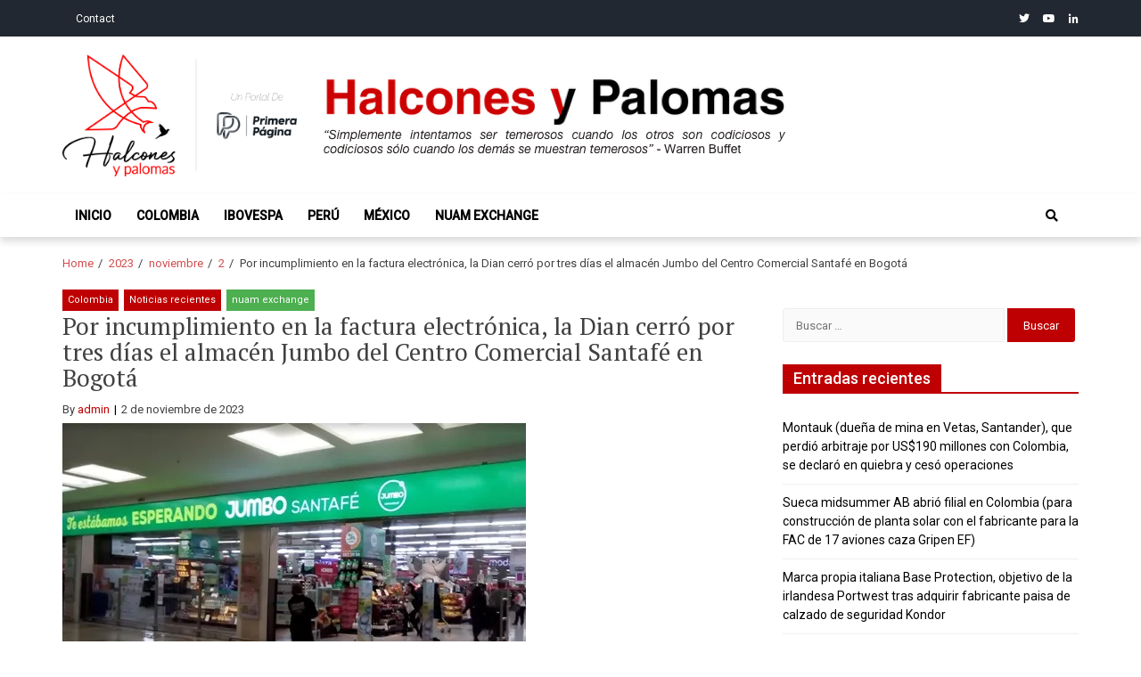

--- FILE ---
content_type: text/html; charset=UTF-8
request_url: https://www.halconesypalomas.com/2023/11/02/por-incumplimiento-en-la-factura-electronica-la-dian-cerro-por-tres-dias-el-almacen-jumbo-del-centro-comercial-santafe-en-bogota/
body_size: 12116
content:
<!doctype html>
<html lang="es">
<head>
<meta charset="UTF-8">
<meta name="viewport" content="width=device-width, initial-scale=1">
<link rel="profile" href="https://gmpg.org/xfn/11">
<meta name='robots' content='index, follow, max-image-preview:large, max-snippet:-1, max-video-preview:-1' />
<style>img:is([sizes="auto" i], [sizes^="auto," i]) { contain-intrinsic-size: 3000px 1500px }</style>
<!-- This site is optimized with the Yoast SEO plugin v24.9 - https://yoast.com/wordpress/plugins/seo/ -->
<title>Por incumplimiento en la factura electrónica, la Dian cerró por tres días el almacén Jumbo del Centro Comercial Santafé en Bogotá - Halcones y Palomas</title>
<meta name="description" content="Por incumplimiento en la factura electrónica, la Dian cerró por tres días el almacén Jumbo del Centro Comercial Santafé en Bogotá" />
<link rel="canonical" href="https://www.halconesypalomas.com/2023/11/02/por-incumplimiento-en-la-factura-electronica-la-dian-cerro-por-tres-dias-el-almacen-jumbo-del-centro-comercial-santafe-en-bogota/" />
<meta property="og:locale" content="es_ES" />
<meta property="og:type" content="article" />
<meta property="og:title" content="Por incumplimiento en la factura electrónica, la Dian cerró por tres días el almacén Jumbo del Centro Comercial Santafé en Bogotá - Halcones y Palomas" />
<meta property="og:description" content="Por incumplimiento en la factura electrónica, la Dian cerró por tres días el almacén Jumbo del Centro Comercial Santafé en Bogotá" />
<meta property="og:url" content="https://www.halconesypalomas.com/2023/11/02/por-incumplimiento-en-la-factura-electronica-la-dian-cerro-por-tres-dias-el-almacen-jumbo-del-centro-comercial-santafe-en-bogota/" />
<meta property="og:site_name" content="Halcones y Palomas" />
<meta property="article:published_time" content="2023-11-02T19:22:00+00:00" />
<meta property="article:modified_time" content="2023-11-06T15:46:47+00:00" />
<meta property="og:image" content="https://www.halconesypalomas.com/wp-content/uploads/2023/11/JumboSantaFe.jpg" />
<meta property="og:image:width" content="520" />
<meta property="og:image:height" content="330" />
<meta property="og:image:type" content="image/jpeg" />
<meta name="author" content="admin" />
<meta name="twitter:card" content="summary_large_image" />
<meta name="twitter:label1" content="Escrito por" />
<meta name="twitter:data1" content="admin" />
<meta name="twitter:label2" content="Tiempo de lectura" />
<meta name="twitter:data2" content="2 minutos" />
<script type="application/ld+json" class="yoast-schema-graph">{"@context":"https://schema.org","@graph":[{"@type":"Article","@id":"https://www.halconesypalomas.com/2023/11/02/por-incumplimiento-en-la-factura-electronica-la-dian-cerro-por-tres-dias-el-almacen-jumbo-del-centro-comercial-santafe-en-bogota/#article","isPartOf":{"@id":"https://www.halconesypalomas.com/2023/11/02/por-incumplimiento-en-la-factura-electronica-la-dian-cerro-por-tres-dias-el-almacen-jumbo-del-centro-comercial-santafe-en-bogota/"},"author":{"name":"admin","@id":"https://www.halconesypalomas.com/#/schema/person/f7dbfc894845f91685ec86cadcd1c6eb"},"headline":"Por incumplimiento en la factura electrónica, la Dian cerró por tres días el almacén Jumbo del Centro Comercial Santafé en Bogotá","datePublished":"2023-11-02T19:22:00+00:00","dateModified":"2023-11-06T15:46:47+00:00","mainEntityOfPage":{"@id":"https://www.halconesypalomas.com/2023/11/02/por-incumplimiento-en-la-factura-electronica-la-dian-cerro-por-tres-dias-el-almacen-jumbo-del-centro-comercial-santafe-en-bogota/"},"wordCount":423,"publisher":{"@id":"https://www.halconesypalomas.com/#organization"},"image":{"@id":"https://www.halconesypalomas.com/2023/11/02/por-incumplimiento-en-la-factura-electronica-la-dian-cerro-por-tres-dias-el-almacen-jumbo-del-centro-comercial-santafe-en-bogota/#primaryimage"},"thumbnailUrl":"https://i0.wp.com/www.halconesypalomas.com/wp-content/uploads/2023/11/JumboSantaFe.jpg?fit=520%2C330&ssl=1","articleSection":["Colombia","Noticias recientes","nuam exchange"],"inLanguage":"es"},{"@type":"WebPage","@id":"https://www.halconesypalomas.com/2023/11/02/por-incumplimiento-en-la-factura-electronica-la-dian-cerro-por-tres-dias-el-almacen-jumbo-del-centro-comercial-santafe-en-bogota/","url":"https://www.halconesypalomas.com/2023/11/02/por-incumplimiento-en-la-factura-electronica-la-dian-cerro-por-tres-dias-el-almacen-jumbo-del-centro-comercial-santafe-en-bogota/","name":"Por incumplimiento en la factura electrónica, la Dian cerró por tres días el almacén Jumbo del Centro Comercial Santafé en Bogotá - Halcones y Palomas","isPartOf":{"@id":"https://www.halconesypalomas.com/#website"},"primaryImageOfPage":{"@id":"https://www.halconesypalomas.com/2023/11/02/por-incumplimiento-en-la-factura-electronica-la-dian-cerro-por-tres-dias-el-almacen-jumbo-del-centro-comercial-santafe-en-bogota/#primaryimage"},"image":{"@id":"https://www.halconesypalomas.com/2023/11/02/por-incumplimiento-en-la-factura-electronica-la-dian-cerro-por-tres-dias-el-almacen-jumbo-del-centro-comercial-santafe-en-bogota/#primaryimage"},"thumbnailUrl":"https://i0.wp.com/www.halconesypalomas.com/wp-content/uploads/2023/11/JumboSantaFe.jpg?fit=520%2C330&ssl=1","datePublished":"2023-11-02T19:22:00+00:00","dateModified":"2023-11-06T15:46:47+00:00","description":"Por incumplimiento en la factura electrónica, la Dian cerró por tres días el almacén Jumbo del Centro Comercial Santafé en Bogotá","breadcrumb":{"@id":"https://www.halconesypalomas.com/2023/11/02/por-incumplimiento-en-la-factura-electronica-la-dian-cerro-por-tres-dias-el-almacen-jumbo-del-centro-comercial-santafe-en-bogota/#breadcrumb"},"inLanguage":"es","potentialAction":[{"@type":"ReadAction","target":["https://www.halconesypalomas.com/2023/11/02/por-incumplimiento-en-la-factura-electronica-la-dian-cerro-por-tres-dias-el-almacen-jumbo-del-centro-comercial-santafe-en-bogota/"]}]},{"@type":"ImageObject","inLanguage":"es","@id":"https://www.halconesypalomas.com/2023/11/02/por-incumplimiento-en-la-factura-electronica-la-dian-cerro-por-tres-dias-el-almacen-jumbo-del-centro-comercial-santafe-en-bogota/#primaryimage","url":"https://i0.wp.com/www.halconesypalomas.com/wp-content/uploads/2023/11/JumboSantaFe.jpg?fit=520%2C330&ssl=1","contentUrl":"https://i0.wp.com/www.halconesypalomas.com/wp-content/uploads/2023/11/JumboSantaFe.jpg?fit=520%2C330&ssl=1","width":520,"height":330},{"@type":"BreadcrumbList","@id":"https://www.halconesypalomas.com/2023/11/02/por-incumplimiento-en-la-factura-electronica-la-dian-cerro-por-tres-dias-el-almacen-jumbo-del-centro-comercial-santafe-en-bogota/#breadcrumb","itemListElement":[{"@type":"ListItem","position":1,"name":"Portada","item":"https://www.halconesypalomas.com/"},{"@type":"ListItem","position":2,"name":"Blog","item":"https://www.halconesypalomas.com/blog/"},{"@type":"ListItem","position":3,"name":"Por incumplimiento en la factura electrónica, la Dian cerró por tres días el almacén Jumbo del Centro Comercial Santafé en Bogotá"}]},{"@type":"WebSite","@id":"https://www.halconesypalomas.com/#website","url":"https://www.halconesypalomas.com/","name":"Halcones y Palomas","description":"“Simplemente intentamos ser temerosos cuando los otros son codiciosos y codiciosos sólo cuando los demás se muestran temerosos”: Warren Buffet","publisher":{"@id":"https://www.halconesypalomas.com/#organization"},"potentialAction":[{"@type":"SearchAction","target":{"@type":"EntryPoint","urlTemplate":"https://www.halconesypalomas.com/?s={search_term_string}"},"query-input":{"@type":"PropertyValueSpecification","valueRequired":true,"valueName":"search_term_string"}}],"inLanguage":"es"},{"@type":"Organization","@id":"https://www.halconesypalomas.com/#organization","name":"Halcones y Palomas","url":"https://www.halconesypalomas.com/","logo":{"@type":"ImageObject","inLanguage":"es","@id":"https://www.halconesypalomas.com/#/schema/logo/image/","url":"https://i0.wp.com/www.halconesypalomas.com/wp-content/uploads/2020/08/cropped-ezgif-2-b55b492e96dc.png?fit=206%2C100&ssl=1","contentUrl":"https://i0.wp.com/www.halconesypalomas.com/wp-content/uploads/2020/08/cropped-ezgif-2-b55b492e96dc.png?fit=206%2C100&ssl=1","width":206,"height":100,"caption":"Halcones y Palomas"},"image":{"@id":"https://www.halconesypalomas.com/#/schema/logo/image/"}},{"@type":"Person","@id":"https://www.halconesypalomas.com/#/schema/person/f7dbfc894845f91685ec86cadcd1c6eb","name":"admin","image":{"@type":"ImageObject","inLanguage":"es","@id":"https://www.halconesypalomas.com/#/schema/person/image/","url":"https://secure.gravatar.com/avatar/f6e7d10e3c4bb73ab9ddfd29a1070271f15c3ddbe07ee8575b02a92187daf9c7?s=96&d=mm&r=g","contentUrl":"https://secure.gravatar.com/avatar/f6e7d10e3c4bb73ab9ddfd29a1070271f15c3ddbe07ee8575b02a92187daf9c7?s=96&d=mm&r=g","caption":"admin"},"sameAs":["http://localhost:8888/eximious"],"url":"https://www.halconesypalomas.com/author/admin/"}]}</script>
<!-- / Yoast SEO plugin. -->
<link rel='dns-prefetch' href='//www.halconesypalomas.com' />
<link rel='dns-prefetch' href='//www.googletagmanager.com' />
<link rel='dns-prefetch' href='//stats.wp.com' />
<link rel='dns-prefetch' href='//fonts.googleapis.com' />
<link rel='preconnect' href='//i0.wp.com' />
<link rel='preconnect' href='//c0.wp.com' />
<link rel="alternate" type="application/rss+xml" title="Halcones y Palomas &raquo; Feed" href="https://www.halconesypalomas.com/feed/" />
<link rel="alternate" type="application/rss+xml" title="Halcones y Palomas &raquo; Feed de los comentarios" href="https://www.halconesypalomas.com/comments/feed/" />
<link rel='stylesheet' id='jetpack_related-posts-css' href='https://c0.wp.com/p/jetpack/14.4.1/modules/related-posts/related-posts.css' type='text/css' media='all' />
<link rel='stylesheet' id='wp-block-library-css' href='https://c0.wp.com/c/6.8.3/wp-includes/css/dist/block-library/style.min.css' type='text/css' media='all' />
<style id='classic-theme-styles-inline-css' type='text/css'>
/*! This file is auto-generated */
.wp-block-button__link{color:#fff;background-color:#32373c;border-radius:9999px;box-shadow:none;text-decoration:none;padding:calc(.667em + 2px) calc(1.333em + 2px);font-size:1.125em}.wp-block-file__button{background:#32373c;color:#fff;text-decoration:none}
</style>
<style id='ce4wp-subscribe-style-inline-css' type='text/css'>
.wp-block-ce4wp-subscribe{max-width:840px;margin:0 auto}.wp-block-ce4wp-subscribe .title{margin-bottom:0}.wp-block-ce4wp-subscribe .subTitle{margin-top:0;font-size:0.8em}.wp-block-ce4wp-subscribe .disclaimer{margin-top:5px;font-size:0.8em}.wp-block-ce4wp-subscribe .disclaimer .disclaimer-label{margin-left:10px}.wp-block-ce4wp-subscribe .inputBlock{width:100%;margin-bottom:10px}.wp-block-ce4wp-subscribe .inputBlock input{width:100%}.wp-block-ce4wp-subscribe .inputBlock label{display:inline-block}.wp-block-ce4wp-subscribe .submit-button{margin-top:25px;display:block}.wp-block-ce4wp-subscribe .required-text{display:inline-block;margin:0;padding:0;margin-left:0.3em}.wp-block-ce4wp-subscribe .onSubmission{height:0;max-width:840px;margin:0 auto}.wp-block-ce4wp-subscribe .firstNameSummary .lastNameSummary{text-transform:capitalize}.wp-block-ce4wp-subscribe .ce4wp-inline-notification{display:flex;flex-direction:row;align-items:center;padding:13px 10px;width:100%;height:40px;border-style:solid;border-color:orange;border-width:1px;border-left-width:4px;border-radius:3px;background:rgba(255,133,15,0.1);flex:none;order:0;flex-grow:1;margin:0px 0px}.wp-block-ce4wp-subscribe .ce4wp-inline-warning-text{font-style:normal;font-weight:normal;font-size:16px;line-height:20px;display:flex;align-items:center;color:#571600;margin-left:9px}.wp-block-ce4wp-subscribe .ce4wp-inline-warning-icon{color:orange}.wp-block-ce4wp-subscribe .ce4wp-inline-warning-arrow{color:#571600;margin-left:auto}.wp-block-ce4wp-subscribe .ce4wp-banner-clickable{cursor:pointer}.ce4wp-link{cursor:pointer}
.no-flex{display:block}.sub-header{margin-bottom:1em}
</style>
<link rel='stylesheet' id='mediaelement-css' href='https://c0.wp.com/c/6.8.3/wp-includes/js/mediaelement/mediaelementplayer-legacy.min.css' type='text/css' media='all' />
<link rel='stylesheet' id='wp-mediaelement-css' href='https://c0.wp.com/c/6.8.3/wp-includes/js/mediaelement/wp-mediaelement.min.css' type='text/css' media='all' />
<style id='jetpack-sharing-buttons-style-inline-css' type='text/css'>
.jetpack-sharing-buttons__services-list{display:flex;flex-direction:row;flex-wrap:wrap;gap:0;list-style-type:none;margin:5px;padding:0}.jetpack-sharing-buttons__services-list.has-small-icon-size{font-size:12px}.jetpack-sharing-buttons__services-list.has-normal-icon-size{font-size:16px}.jetpack-sharing-buttons__services-list.has-large-icon-size{font-size:24px}.jetpack-sharing-buttons__services-list.has-huge-icon-size{font-size:36px}@media print{.jetpack-sharing-buttons__services-list{display:none!important}}.editor-styles-wrapper .wp-block-jetpack-sharing-buttons{gap:0;padding-inline-start:0}ul.jetpack-sharing-buttons__services-list.has-background{padding:1.25em 2.375em}
</style>
<style id='global-styles-inline-css' type='text/css'>
:root{--wp--preset--aspect-ratio--square: 1;--wp--preset--aspect-ratio--4-3: 4/3;--wp--preset--aspect-ratio--3-4: 3/4;--wp--preset--aspect-ratio--3-2: 3/2;--wp--preset--aspect-ratio--2-3: 2/3;--wp--preset--aspect-ratio--16-9: 16/9;--wp--preset--aspect-ratio--9-16: 9/16;--wp--preset--color--black: #000000;--wp--preset--color--cyan-bluish-gray: #abb8c3;--wp--preset--color--white: #ffffff;--wp--preset--color--pale-pink: #f78da7;--wp--preset--color--vivid-red: #cf2e2e;--wp--preset--color--luminous-vivid-orange: #ff6900;--wp--preset--color--luminous-vivid-amber: #fcb900;--wp--preset--color--light-green-cyan: #7bdcb5;--wp--preset--color--vivid-green-cyan: #00d084;--wp--preset--color--pale-cyan-blue: #8ed1fc;--wp--preset--color--vivid-cyan-blue: #0693e3;--wp--preset--color--vivid-purple: #9b51e0;--wp--preset--gradient--vivid-cyan-blue-to-vivid-purple: linear-gradient(135deg,rgba(6,147,227,1) 0%,rgb(155,81,224) 100%);--wp--preset--gradient--light-green-cyan-to-vivid-green-cyan: linear-gradient(135deg,rgb(122,220,180) 0%,rgb(0,208,130) 100%);--wp--preset--gradient--luminous-vivid-amber-to-luminous-vivid-orange: linear-gradient(135deg,rgba(252,185,0,1) 0%,rgba(255,105,0,1) 100%);--wp--preset--gradient--luminous-vivid-orange-to-vivid-red: linear-gradient(135deg,rgba(255,105,0,1) 0%,rgb(207,46,46) 100%);--wp--preset--gradient--very-light-gray-to-cyan-bluish-gray: linear-gradient(135deg,rgb(238,238,238) 0%,rgb(169,184,195) 100%);--wp--preset--gradient--cool-to-warm-spectrum: linear-gradient(135deg,rgb(74,234,220) 0%,rgb(151,120,209) 20%,rgb(207,42,186) 40%,rgb(238,44,130) 60%,rgb(251,105,98) 80%,rgb(254,248,76) 100%);--wp--preset--gradient--blush-light-purple: linear-gradient(135deg,rgb(255,206,236) 0%,rgb(152,150,240) 100%);--wp--preset--gradient--blush-bordeaux: linear-gradient(135deg,rgb(254,205,165) 0%,rgb(254,45,45) 50%,rgb(107,0,62) 100%);--wp--preset--gradient--luminous-dusk: linear-gradient(135deg,rgb(255,203,112) 0%,rgb(199,81,192) 50%,rgb(65,88,208) 100%);--wp--preset--gradient--pale-ocean: linear-gradient(135deg,rgb(255,245,203) 0%,rgb(182,227,212) 50%,rgb(51,167,181) 100%);--wp--preset--gradient--electric-grass: linear-gradient(135deg,rgb(202,248,128) 0%,rgb(113,206,126) 100%);--wp--preset--gradient--midnight: linear-gradient(135deg,rgb(2,3,129) 0%,rgb(40,116,252) 100%);--wp--preset--font-size--small: 13px;--wp--preset--font-size--medium: 20px;--wp--preset--font-size--large: 36px;--wp--preset--font-size--x-large: 42px;--wp--preset--spacing--20: 0.44rem;--wp--preset--spacing--30: 0.67rem;--wp--preset--spacing--40: 1rem;--wp--preset--spacing--50: 1.5rem;--wp--preset--spacing--60: 2.25rem;--wp--preset--spacing--70: 3.38rem;--wp--preset--spacing--80: 5.06rem;--wp--preset--shadow--natural: 6px 6px 9px rgba(0, 0, 0, 0.2);--wp--preset--shadow--deep: 12px 12px 50px rgba(0, 0, 0, 0.4);--wp--preset--shadow--sharp: 6px 6px 0px rgba(0, 0, 0, 0.2);--wp--preset--shadow--outlined: 6px 6px 0px -3px rgba(255, 255, 255, 1), 6px 6px rgba(0, 0, 0, 1);--wp--preset--shadow--crisp: 6px 6px 0px rgba(0, 0, 0, 1);}:where(.is-layout-flex){gap: 0.5em;}:where(.is-layout-grid){gap: 0.5em;}body .is-layout-flex{display: flex;}.is-layout-flex{flex-wrap: wrap;align-items: center;}.is-layout-flex > :is(*, div){margin: 0;}body .is-layout-grid{display: grid;}.is-layout-grid > :is(*, div){margin: 0;}:where(.wp-block-columns.is-layout-flex){gap: 2em;}:where(.wp-block-columns.is-layout-grid){gap: 2em;}:where(.wp-block-post-template.is-layout-flex){gap: 1.25em;}:where(.wp-block-post-template.is-layout-grid){gap: 1.25em;}.has-black-color{color: var(--wp--preset--color--black) !important;}.has-cyan-bluish-gray-color{color: var(--wp--preset--color--cyan-bluish-gray) !important;}.has-white-color{color: var(--wp--preset--color--white) !important;}.has-pale-pink-color{color: var(--wp--preset--color--pale-pink) !important;}.has-vivid-red-color{color: var(--wp--preset--color--vivid-red) !important;}.has-luminous-vivid-orange-color{color: var(--wp--preset--color--luminous-vivid-orange) !important;}.has-luminous-vivid-amber-color{color: var(--wp--preset--color--luminous-vivid-amber) !important;}.has-light-green-cyan-color{color: var(--wp--preset--color--light-green-cyan) !important;}.has-vivid-green-cyan-color{color: var(--wp--preset--color--vivid-green-cyan) !important;}.has-pale-cyan-blue-color{color: var(--wp--preset--color--pale-cyan-blue) !important;}.has-vivid-cyan-blue-color{color: var(--wp--preset--color--vivid-cyan-blue) !important;}.has-vivid-purple-color{color: var(--wp--preset--color--vivid-purple) !important;}.has-black-background-color{background-color: var(--wp--preset--color--black) !important;}.has-cyan-bluish-gray-background-color{background-color: var(--wp--preset--color--cyan-bluish-gray) !important;}.has-white-background-color{background-color: var(--wp--preset--color--white) !important;}.has-pale-pink-background-color{background-color: var(--wp--preset--color--pale-pink) !important;}.has-vivid-red-background-color{background-color: var(--wp--preset--color--vivid-red) !important;}.has-luminous-vivid-orange-background-color{background-color: var(--wp--preset--color--luminous-vivid-orange) !important;}.has-luminous-vivid-amber-background-color{background-color: var(--wp--preset--color--luminous-vivid-amber) !important;}.has-light-green-cyan-background-color{background-color: var(--wp--preset--color--light-green-cyan) !important;}.has-vivid-green-cyan-background-color{background-color: var(--wp--preset--color--vivid-green-cyan) !important;}.has-pale-cyan-blue-background-color{background-color: var(--wp--preset--color--pale-cyan-blue) !important;}.has-vivid-cyan-blue-background-color{background-color: var(--wp--preset--color--vivid-cyan-blue) !important;}.has-vivid-purple-background-color{background-color: var(--wp--preset--color--vivid-purple) !important;}.has-black-border-color{border-color: var(--wp--preset--color--black) !important;}.has-cyan-bluish-gray-border-color{border-color: var(--wp--preset--color--cyan-bluish-gray) !important;}.has-white-border-color{border-color: var(--wp--preset--color--white) !important;}.has-pale-pink-border-color{border-color: var(--wp--preset--color--pale-pink) !important;}.has-vivid-red-border-color{border-color: var(--wp--preset--color--vivid-red) !important;}.has-luminous-vivid-orange-border-color{border-color: var(--wp--preset--color--luminous-vivid-orange) !important;}.has-luminous-vivid-amber-border-color{border-color: var(--wp--preset--color--luminous-vivid-amber) !important;}.has-light-green-cyan-border-color{border-color: var(--wp--preset--color--light-green-cyan) !important;}.has-vivid-green-cyan-border-color{border-color: var(--wp--preset--color--vivid-green-cyan) !important;}.has-pale-cyan-blue-border-color{border-color: var(--wp--preset--color--pale-cyan-blue) !important;}.has-vivid-cyan-blue-border-color{border-color: var(--wp--preset--color--vivid-cyan-blue) !important;}.has-vivid-purple-border-color{border-color: var(--wp--preset--color--vivid-purple) !important;}.has-vivid-cyan-blue-to-vivid-purple-gradient-background{background: var(--wp--preset--gradient--vivid-cyan-blue-to-vivid-purple) !important;}.has-light-green-cyan-to-vivid-green-cyan-gradient-background{background: var(--wp--preset--gradient--light-green-cyan-to-vivid-green-cyan) !important;}.has-luminous-vivid-amber-to-luminous-vivid-orange-gradient-background{background: var(--wp--preset--gradient--luminous-vivid-amber-to-luminous-vivid-orange) !important;}.has-luminous-vivid-orange-to-vivid-red-gradient-background{background: var(--wp--preset--gradient--luminous-vivid-orange-to-vivid-red) !important;}.has-very-light-gray-to-cyan-bluish-gray-gradient-background{background: var(--wp--preset--gradient--very-light-gray-to-cyan-bluish-gray) !important;}.has-cool-to-warm-spectrum-gradient-background{background: var(--wp--preset--gradient--cool-to-warm-spectrum) !important;}.has-blush-light-purple-gradient-background{background: var(--wp--preset--gradient--blush-light-purple) !important;}.has-blush-bordeaux-gradient-background{background: var(--wp--preset--gradient--blush-bordeaux) !important;}.has-luminous-dusk-gradient-background{background: var(--wp--preset--gradient--luminous-dusk) !important;}.has-pale-ocean-gradient-background{background: var(--wp--preset--gradient--pale-ocean) !important;}.has-electric-grass-gradient-background{background: var(--wp--preset--gradient--electric-grass) !important;}.has-midnight-gradient-background{background: var(--wp--preset--gradient--midnight) !important;}.has-small-font-size{font-size: var(--wp--preset--font-size--small) !important;}.has-medium-font-size{font-size: var(--wp--preset--font-size--medium) !important;}.has-large-font-size{font-size: var(--wp--preset--font-size--large) !important;}.has-x-large-font-size{font-size: var(--wp--preset--font-size--x-large) !important;}
:where(.wp-block-post-template.is-layout-flex){gap: 1.25em;}:where(.wp-block-post-template.is-layout-grid){gap: 1.25em;}
:where(.wp-block-columns.is-layout-flex){gap: 2em;}:where(.wp-block-columns.is-layout-grid){gap: 2em;}
:root :where(.wp-block-pullquote){font-size: 1.5em;line-height: 1.6;}
</style>
<!-- <link rel='stylesheet' id='font-awesome-v5-css' href='https://www.halconesypalomas.com/wp-content/themes/eximious-magazine/assets/lib/font-awesome-v5/css/all.css?ver=6.8.3' type='text/css' media='all' /> -->
<!-- <link rel='stylesheet' id='bootstrap-css' href='https://www.halconesypalomas.com/wp-content/themes/eximious-magazine/assets/lib/bootstrap/css/bootstrap.min.css?ver=6.8.3' type='text/css' media='all' /> -->
<!-- <link rel='stylesheet' id='animate-css' href='https://www.halconesypalomas.com/wp-content/themes/eximious-magazine/assets/lib/animate/animate.min.css?ver=6.8.3' type='text/css' media='all' /> -->
<!-- <link rel='stylesheet' id='owl-carousel-css' href='https://www.halconesypalomas.com/wp-content/themes/eximious-magazine/assets/lib/owl/owl.carousel.min.css?ver=6.8.3' type='text/css' media='all' /> -->
<!-- <link rel='stylesheet' id='owl-theme-css' href='https://www.halconesypalomas.com/wp-content/themes/eximious-magazine/assets/lib/owl/owl.theme.default.min.css?ver=6.8.3' type='text/css' media='all' /> -->
<!-- <link rel='stylesheet' id='eximious-magazine-style-css' href='https://www.halconesypalomas.com/wp-content/themes/eximious-magazine/style.css?ver=6.8.3' type='text/css' media='all' /> -->
<link rel="stylesheet" type="text/css" href="//www.halconesypalomas.com/wp-content/cache/wpfc-minified/7b0wavfa/2knla.css" media="all"/>
<link rel='stylesheet' id='eximious-magazine-google-fonts-css' href='https://fonts.googleapis.com/css?family=Roboto:400,400i,500|PT%20Serif:400,700&#038;subset=latin,latin-ext' type='text/css' media='all' />
<script type="text/javascript" src="https://c0.wp.com/c/6.8.3/wp-includes/js/jquery/jquery.min.js" id="jquery-core-js"></script>
<script type="text/javascript" src="https://c0.wp.com/c/6.8.3/wp-includes/js/jquery/jquery-migrate.min.js" id="jquery-migrate-js"></script>
<script type="text/javascript" id="jetpack_related-posts-js-extra">
/* <![CDATA[ */
var related_posts_js_options = {"post_heading":"h4"};
/* ]]> */
</script>
<script type="text/javascript" src="https://c0.wp.com/p/jetpack/14.4.1/_inc/build/related-posts/related-posts.min.js" id="jetpack_related-posts-js"></script>
<!-- Fragmento de código de la etiqueta de Google (gtag.js) añadida por Site Kit -->
<!-- Fragmento de código de Google Analytics añadido por Site Kit -->
<script type="text/javascript" src="https://www.googletagmanager.com/gtag/js?id=GT-579FK97" id="google_gtagjs-js" async></script>
<script type="text/javascript" id="google_gtagjs-js-after">
/* <![CDATA[ */
window.dataLayer = window.dataLayer || [];function gtag(){dataLayer.push(arguments);}
gtag("set","linker",{"domains":["www.halconesypalomas.com"]});
gtag("js", new Date());
gtag("set", "developer_id.dZTNiMT", true);
gtag("config", "GT-579FK97");
/* ]]> */
</script>
<!-- Finalizar fragmento de código de la etiqueta de Google (gtags.js) añadida por Site Kit -->
<link rel="https://api.w.org/" href="https://www.halconesypalomas.com/wp-json/" /><link rel="alternate" title="JSON" type="application/json" href="https://www.halconesypalomas.com/wp-json/wp/v2/posts/22155" /><link rel="EditURI" type="application/rsd+xml" title="RSD" href="https://www.halconesypalomas.com/xmlrpc.php?rsd" />
<meta name="generator" content="WordPress 6.8.3" />
<link rel='shortlink' href='https://www.halconesypalomas.com/?p=22155' />
<link rel="alternate" title="oEmbed (JSON)" type="application/json+oembed" href="https://www.halconesypalomas.com/wp-json/oembed/1.0/embed?url=https%3A%2F%2Fwww.halconesypalomas.com%2F2023%2F11%2F02%2Fpor-incumplimiento-en-la-factura-electronica-la-dian-cerro-por-tres-dias-el-almacen-jumbo-del-centro-comercial-santafe-en-bogota%2F" />
<link rel="alternate" title="oEmbed (XML)" type="text/xml+oembed" href="https://www.halconesypalomas.com/wp-json/oembed/1.0/embed?url=https%3A%2F%2Fwww.halconesypalomas.com%2F2023%2F11%2F02%2Fpor-incumplimiento-en-la-factura-electronica-la-dian-cerro-por-tres-dias-el-almacen-jumbo-del-centro-comercial-santafe-en-bogota%2F&#038;format=xml" />
<meta name="generator" content="Site Kit by Google 1.124.0" />	<style>img#wpstats{display:none}</style>
<style type="text/css">
.site-title,
.site-description {
position: absolute;
clip: rect(1px, 1px, 1px, 1px);
}
</style>
<link rel="icon" href="https://i0.wp.com/www.halconesypalomas.com/wp-content/uploads/2021/06/cropped-cropped-ezgif-2-b55b492e96dc.png?fit=32%2C32&#038;ssl=1" sizes="32x32" />
<link rel="icon" href="https://i0.wp.com/www.halconesypalomas.com/wp-content/uploads/2021/06/cropped-cropped-ezgif-2-b55b492e96dc.png?fit=192%2C192&#038;ssl=1" sizes="192x192" />
<link rel="apple-touch-icon" href="https://i0.wp.com/www.halconesypalomas.com/wp-content/uploads/2021/06/cropped-cropped-ezgif-2-b55b492e96dc.png?fit=180%2C180&#038;ssl=1" />
<meta name="msapplication-TileImage" content="https://i0.wp.com/www.halconesypalomas.com/wp-content/uploads/2021/06/cropped-cropped-ezgif-2-b55b492e96dc.png?fit=270%2C270&#038;ssl=1" />
</head>
<body class="wp-singular post-template-default single single-post postid-22155 single-format-standard wp-custom-logo wp-theme-eximious-magazine right-sidebar">
<div class="preloader">
<div class="em-folding-cube">
<div class="em-cube1 em-cube"></div>
<div class="em-cube2 em-cube"></div>
<div class="em-cube4 em-cube"></div>
<div class="em-cube3 em-cube"></div>
</div>
</div>
<div id="page" class="site">
<header id="masthead" class="site-header" style="">
<div class="saga-header">
<a class="skip-link screen-reader-text" href="#site-navigation">Skip to navigation</a>
<a class="skip-link screen-reader-text" href="#content">Skip to content</a>
<div class="saga-topnav">
<div class="container">
<div class="top-bar-left">
<div class="top-navigation"><ul id="menu-top-menu" class=""><li id="menu-item-154" class="menu-item menu-item-type-custom menu-item-object-custom menu-item-154"><a href="#">Contact</a></li>
</ul></div>                </div>
<div class="top-bar-right">
<div class="social-navigation"><ul id="menu-social-menu" class=""><li id="menu-item-45" class="menu-item menu-item-type-custom menu-item-object-custom menu-item-45"><a target="_blank" href="https://twitter.com"><span class="screen-reader-text">twitter</span></a></li>
<li id="menu-item-42" class="menu-item menu-item-type-custom menu-item-object-custom menu-item-42"><a target="_blank" href="https://youtube.com"><span class="screen-reader-text">youtube</span></a></li>
<li id="menu-item-44" class="menu-item menu-item-type-custom menu-item-object-custom menu-item-44"><a target="_blank" href="http://linkedin.com"><span class="screen-reader-text">linkedin</span></a></li>
</ul></div>                </div>
</div>
</div>
<div class="container site-brand-add">
<div class="site-branding">
<a href="https://www.halconesypalomas.com/" class="custom-logo-link" rel="home"><img width="3007" height="1569" src="https://i0.wp.com/www.halconesypalomas.com/wp-content/uploads/2024/07/Logo-H.png?fit=3007%2C1569&amp;ssl=1" class="custom-logo" alt="Halcones y Palomas" decoding="async" fetchpriority="high" srcset="https://i0.wp.com/www.halconesypalomas.com/wp-content/uploads/2024/07/Logo-H.png?w=3007&amp;ssl=1 3007w, https://i0.wp.com/www.halconesypalomas.com/wp-content/uploads/2024/07/Logo-H.png?resize=300%2C157&amp;ssl=1 300w, https://i0.wp.com/www.halconesypalomas.com/wp-content/uploads/2024/07/Logo-H.png?resize=1024%2C534&amp;ssl=1 1024w, https://i0.wp.com/www.halconesypalomas.com/wp-content/uploads/2024/07/Logo-H.png?resize=768%2C401&amp;ssl=1 768w, https://i0.wp.com/www.halconesypalomas.com/wp-content/uploads/2024/07/Logo-H.png?resize=1536%2C801&amp;ssl=1 1536w, https://i0.wp.com/www.halconesypalomas.com/wp-content/uploads/2024/07/Logo-H.png?resize=2048%2C1069&amp;ssl=1 2048w, https://i0.wp.com/www.halconesypalomas.com/wp-content/uploads/2024/07/Logo-H.png?w=1280&amp;ssl=1 1280w, https://i0.wp.com/www.halconesypalomas.com/wp-content/uploads/2024/07/Logo-H.png?w=1920&amp;ssl=1 1920w" sizes="(max-width: 3007px) 100vw, 3007px" /></a>            <p class="site-title"><a href="https://www.halconesypalomas.com/" rel="home">Halcones y Palomas</a></p>
<p class="site-description">“Simplemente intentamos ser temerosos cuando los otros son codiciosos y codiciosos sólo cuando los demás se muestran temerosos”: Warren Buffet</p>
</div>
<div class="saga-ad-space">
<img src="https://www.halconesypalomas.com/wp-content/uploads/2020/08/hyp.png">            <!-- <br/><span style="font-style: italic;" class="trent-title">"Simplemente intentamos ser temerosos cuando los otros son codiciosos y codiciosos sólo cuando los demás se muestran temerosos" - <strong>Warren Buffet</strong></span> -->
</div>
</div>
<div id="em-header-menu" class="em-header-menu-wrap">
<div class="container">
<div class="main-navigation">
<nav id="site-navigation" class="main-navigation" role="navigation" aria-label="Primary Navigation">
<span class="toggle-menu" aria-controls="primary-menu" aria-expanded="false">
<span class="screen-reader-text">
Primary Menu                     </span>
<i class="ham"></i>
</span>
<div class="menu primary-navigation"><ul id="primary-menu" class="menu"><li id="menu-item-2392" class="menu-item menu-item-type-post_type menu-item-object-page menu-item-home menu-item-2392"><a href="https://www.halconesypalomas.com/">Inicio</a></li>
<li id="menu-item-311" class="menu-item menu-item-type-taxonomy menu-item-object-category current-post-ancestor current-menu-parent current-post-parent menu-item-311"><a href="https://www.halconesypalomas.com/category/colombia/">Colombia</a></li>
<li id="menu-item-142" class="menu-item menu-item-type-taxonomy menu-item-object-category menu-item-142"><a href="https://www.halconesypalomas.com/category/brasil/">iBovespa</a></li>
<li id="menu-item-155" class="menu-item menu-item-type-taxonomy menu-item-object-category menu-item-155"><a href="https://www.halconesypalomas.com/category/peru/">Perú</a></li>
<li id="menu-item-309" class="menu-item menu-item-type-taxonomy menu-item-object-category menu-item-309"><a href="https://www.halconesypalomas.com/category/mexico/">México</a></li>
<li id="menu-item-310" class="menu-item menu-item-type-taxonomy menu-item-object-category current-post-ancestor current-menu-parent current-post-parent menu-item-310"><a href="https://www.halconesypalomas.com/category/chile/">nuam exchange</a></li>
</ul></div>            </nav>
</div>
<div class="cart-search">
<div class="saga-search-wrap">
<div class="search-overlay">
<a href="#" title="Search" class="search-icon">
<i class="fas fa-search"></i>
</a>
<div class="saga-search-form">
<form role="search" method="get" class="search-form" action="https://www.halconesypalomas.com/">
<label>
<span class="screen-reader-text">Buscar:</span>
<input type="search" class="search-field" placeholder="Buscar &hellip;" value="" name="s" />
</label>
<input type="submit" class="search-submit" value="Buscar" />
</form>                    </div>
</div>
</div>
</div>
</div>
</div>        </div>
</header><!-- #masthead -->
<div role="navigation" aria-label="Breadcrumbs" class="breadcrumb-trail breadcrumbs" itemprop="breadcrumb"><div class="container"><ul class="trail-items" itemscope itemtype="http://schema.org/BreadcrumbList"><meta name="numberOfItems" content="5" /><meta name="itemListOrder" content="Ascending" /><li itemprop="itemListElement" itemscope itemtype="http://schema.org/ListItem" class="trail-item trail-begin"><a href="https://www.halconesypalomas.com/" rel="home" itemprop="item"><span itemprop="name">Home</span></a><meta itemprop="position" content="1" /></li><li itemprop="itemListElement" itemscope itemtype="http://schema.org/ListItem" class="trail-item"><a href="https://www.halconesypalomas.com/2023/" itemprop="item"><span itemprop="name">2023</span></a><meta itemprop="position" content="2" /></li><li itemprop="itemListElement" itemscope itemtype="http://schema.org/ListItem" class="trail-item"><a href="https://www.halconesypalomas.com/2023/11/" itemprop="item"><span itemprop="name">noviembre</span></a><meta itemprop="position" content="3" /></li><li itemprop="itemListElement" itemscope itemtype="http://schema.org/ListItem" class="trail-item"><a href="https://www.halconesypalomas.com/2023/11/02/" itemprop="item"><span itemprop="name">2</span></a><meta itemprop="position" content="4" /></li><li itemprop="itemListElement" itemscope itemtype="http://schema.org/ListItem" class="trail-item trail-end"><span itemprop="item"><span itemprop="name">Por incumplimiento en la factura electrónica, la Dian cerró por tres días el almacén Jumbo del Centro Comercial Santafé en Bogotá</span></span><meta itemprop="position" content="5" /></li></ul></div></div>
<div id="content" class="site-content">
<div class="container">
<div id="primary" class="content-area">
<main id="main" class="site-main">
<article id="post-22155" class="post-22155 post type-post status-publish format-standard has-post-thumbnail hentry category-colombia category-gadgets category-chile">
<div class="cat-info">
<a href="https://www.halconesypalomas.com/category/colombia/" style="">
Colombia                </a>
<a href="https://www.halconesypalomas.com/category/gadgets/" style="">
Noticias recientes                </a>
<a href="https://www.halconesypalomas.com/category/chile/" style="background-color:#4caf50">
nuam exchange                </a>
</div>
<header class="entry-header">
<h1 class="entry-title">Por incumplimiento en la factura electrónica, la Dian cerró por tres días el almacén Jumbo del Centro Comercial Santafé en Bogotá</h1>        <div class="entry-meta">
<span class="byline"> By <span class="author vcard"><a class="url fn n" href="https://www.halconesypalomas.com/author/admin/">admin</a></span></span>        <span class="posted-on">
<time class="entry-date published" datetime="2023-11-02T14:22:00-05:00">2 de noviembre de 2023</time><time class="updated" datetime="2023-11-06T10:46:47-05:00">6 de noviembre de 2023</time>        </span>
</div><!-- .entry-meta -->
</header><!-- .entry-header -->
<div class="post-thumbnail">
<img width="520" height="330" src="https://i0.wp.com/www.halconesypalomas.com/wp-content/uploads/2023/11/JumboSantaFe.jpg?fit=520%2C330&amp;ssl=1" class="attachment-full size-full wp-post-image" alt="Por incumplimiento en la factura electrónica, la Dian cerró por tres días el almacén Jumbo del Centro Comercial Santafé en Bogotá" decoding="async" srcset="https://i0.wp.com/www.halconesypalomas.com/wp-content/uploads/2023/11/JumboSantaFe.jpg?w=520&amp;ssl=1 520w, https://i0.wp.com/www.halconesypalomas.com/wp-content/uploads/2023/11/JumboSantaFe.jpg?resize=300%2C190&amp;ssl=1 300w" sizes="(max-width: 520px) 100vw, 520px" /></div><!-- .post-thumbnail -->
<div class="entry-content">
<p><strong>Bogotá.-</strong>&nbsp;La Dirección de Impuestos y Aduanas Nacionales (Dian), en el marco de la estrategia para el cumplimiento de obligaciones con la facturación electrónica, en la tarde de este jueves adelantó el cierre del establecimiento Jumbo, ubicado en el Centro Comercial Santafé en Bogotá.</p>
<p>Esta medida, según la entidad, se tomó luego de una visita al contribuyente&nbsp;Cencosud, en donde se identificó su incumplimiento con la expedición de la factura electrónica. Dicho incumplimiento da lugar a una sanción económica o a una sanción de cierre por tres días, como en este caso.</p>
<p>En la respectiva visita se verificó que no estaba cumpliendo con lo establecido en el Artículo 13 de la Ley 2155 de 2021, que señala que el tiquete con sistema P.O.S., lo podrán expedir los sujetos obligados a facturar, siempre que la venta del bien y/o prestación del servicio no supere las cinco (5) UVT, lo que equivale a $212.060 en 2023, sin incluir el importe de ningún impuesto. Lo anterior, sin perjuicio de que el adquiriente exija la expedición de la factura de venta, caso en el cual se debe emitir.</p>
<p>Es importante recordar que los únicos requisitos que el establecimiento debe solicitar al comprador para expedir la factura electrónica son: nombre o razón social, cédula o NIT y correo electrónico.</p>
<figure class="wp-block-image size-large"><a href="https://www.tiendasjumbo.co/" target="_blank" rel="noreferrer noopener"><img data-recalc-dims="1" decoding="async" src="https://i0.wp.com/www.tropicanafm.com/wp-content/uploads/2023/11/03112023-jumbo.jpg?w=640&#038;ssl=1" alt=""/></a></figure>
<p><strong>39 ESTABLECIMIENTOS CERRADOS</strong></p>
<p>Como resultado de las visitas de facturación, llevadas a cabo por la Dirección Seccional de Impuestos de Bogotá durante abril y mayo de este año, la Dian adelantó el cierre de 39 establecimientos de comercio en las últimas semanas.</p>
<p>La razón de estos cierres se debió a que los negocios no cumplían con la obligación de expedir factura de todas sus ventas, por lo que, la autoridad tributaria, en acatamiento del debido proceso, formuló los correspondientes pliegos de cargos y emitió sanciones de cierre de establecimientos por el término de tres días.</p>
<p>Las diligencias de cierre tuvieron lugar a partir del 22 de septiembre y se extendieron durante todo octubre. Los 39 casos señalados incluyeron establecimientos ubicados en reconocidas zonas y centros comerciales de la ciudad. Para noviembre, la Dirección Seccional de Impuestos Bogotá tiene programados 20 cierres más de establecimientos en la capital por el incumplimiento de sus deberes de facturación.</p>
<p>Ir a <a href="https://www.halconesypalomas.com/">inicio</a></p>
<div id='jp-relatedposts' class='jp-relatedposts' >
<h3 class="jp-relatedposts-headline"><em>Relacionado</em></h3>
</div></div><!-- .entry-content -->
<footer class="entry-footer">
</footer><!-- .entry-footer --></article><!-- #post-22155 -->
<nav class="navigation post-navigation" aria-label="Entradas">
<h2 class="screen-reader-text">Navegación de entradas</h2>
<div class="nav-links"><div class="nav-previous"><a href="https://www.halconesypalomas.com/2023/11/02/finesa-coloco-la-primera-emision-de-bonos-ordinarios-en-el-segundo-mercado-por-80-000-millones/" rel="prev">Finesa colocó la primera emisión de bonos ordinarios en el segundo mercado por $80.000 millones</a></div><div class="nav-next"><a href="https://www.halconesypalomas.com/2023/11/02/taurex-capto-ilegalmente-mas-de-2-499-millones-de-inversionistas-estafados-para-realizar-supuestas-inversiones-en-mercados-bursatiles/" rel="next">Taurex captó ilegalmente más de $2.499 millones de inversionistas estafados para realizar supuestas inversiones en mercados bursátiles</a></div></div>
</nav>
</main><!-- #main -->
</div><!-- #primary -->
<div id="secondary" class="sidebar-area">
<div class="theiaStickySidebar">
<aside class="widget-area">
<div id="search-2" class="widget widget_search"><form role="search" method="get" class="search-form" action="https://www.halconesypalomas.com/">
<label>
<span class="screen-reader-text">Buscar:</span>
<input type="search" class="search-field" placeholder="Buscar &hellip;" value="" name="s" />
</label>
<input type="submit" class="search-submit" value="Buscar" />
</form></div>
<div id="recent-posts-2" class="widget widget_recent_entries">
<span class="widget-title"><span>Entradas recientes</span></span>
<ul>
<li>
<a href="https://www.halconesypalomas.com/2025/11/21/montauk-duena-de-mina-en-vetas-santander-que-perdio-arbitraje-por-us190-millones-con-colombia-se-declaro-en-quiebra-y-ceso-operaciones/">Montauk (dueña de mina en Vetas, Santander), que perdió arbitraje por US$190 millones con Colombia, se declaró en quiebra y cesó operaciones</a>
</li>
<li>
<a href="https://www.halconesypalomas.com/2025/11/21/sueca-midsummer-ab-abrio-filial-en-colombia-para-construccion-de-planta-solar-con-el-fabricante-para-la-fac-de-17-aviones-caza-gripen-ef/">Sueca midsummer AB abrió filial en Colombia (para construcción de planta solar con el fabricante para la FAC de 17 aviones caza Gripen EF)</a>
</li>
<li>
<a href="https://www.halconesypalomas.com/2025/11/21/marca-propia-italiana-base-protection-objetivo-de-la-irlandesa-portwest-tras-adquirir-fabricante-paisa-de-calzado-de-seguridad-kondor/">Marca propia italiana Base Protection, objetivo de la irlandesa Portwest tras adquirir fabricante paisa de calzado de seguridad Kondor</a>
</li>
<li>
<a href="https://www.halconesypalomas.com/2025/11/21/gupo-chileno-forestal-comaco-anuncio-que-invertira-56-000-millones-para-construccion-de-aserradero-en-antioquia/">Gupo chileno Forestal Comaco anunció que invertirá $56.000 millones para construcción de aserradero en Antioquia  </a>
</li>
<li>
<a href="https://www.halconesypalomas.com/2025/11/19/primicia-procaps-group-tomara-la-decision-de-cambiar-la-denominacion-social-a-sofgen-pharma-s-a/">¡Primicia! Procaps Group tomará la decisión de cambiar la denominación social a Sofgen Pharma S.A.</a>
</li>
</ul>
</div><div id="categories-2" class="widget widget_categories"><span class="widget-title"><span>Categorías</span></span>
<ul>
<li class="cat-item cat-item-28"><a href="https://www.halconesypalomas.com/category/cannabis/">Cannabis</a>
</li>
<li class="cat-item cat-item-15"><a href="https://www.halconesypalomas.com/category/colombia/">Colombia</a>
</li>
<li class="cat-item cat-item-30"><a href="https://www.halconesypalomas.com/category/confidenciales/">Confidenciales</a>
</li>
<li class="cat-item cat-item-8"><a href="https://www.halconesypalomas.com/category/brasil/">iBovespa</a>
</li>
<li class="cat-item cat-item-27"><a href="https://www.halconesypalomas.com/category/investigacion/">Investigación</a>
</li>
<li class="cat-item cat-item-5"><a href="https://www.halconesypalomas.com/category/mexico/">México</a>
</li>
<li class="cat-item cat-item-7"><a href="https://www.halconesypalomas.com/category/gadgets/">Noticias recientes</a>
</li>
<li class="cat-item cat-item-14"><a href="https://www.halconesypalomas.com/category/chile/">nuam exchange</a>
</li>
<li class="cat-item cat-item-6"><a href="https://www.halconesypalomas.com/category/peru/">Perú</a>
</li>
<li class="cat-item cat-item-31"><a href="https://www.halconesypalomas.com/category/portada/">Portada</a>
</li>
<li class="cat-item cat-item-1"><a href="https://www.halconesypalomas.com/category/sin-categoria/">Sin categoría</a>
</li>
<li class="cat-item cat-item-29"><a href="https://www.halconesypalomas.com/category/tecnologia/">Tecnología</a>
</li>
<li class="cat-item cat-item-3"><a href="https://www.halconesypalomas.com/category/bolsa/">Wall Street</a>
</li>
</ul>
</div>        </aside>
</div>
</div></div>

</div><!-- #content -->
<footer id="colophon" class="site-footer" role="contentinfo">
<div class="saga-footer">
<div class="footer-widgets row-1 column-3">
<div class="container">
<div class="footer-common-widget footer-widget-1">
<div id="text-2" class="widget widget_text"><span class="widget-title"><span>Sobre Nosotros</span></span>			<div class="textwidget"><p>Las principales noticias bursátiles de Colombia, Brasil, Perú, México y Chile. Análisis de las decisiones financieras, índices, divisas y valores, así como las movimientos empresariales que afectan a los mercados.</p>
</div>
</div><div id="eximious_magazine_social_menu-1" class="widget eximious_magazine widget_social_menu">        <div class="eximious_magazine_social_menu_widget social-widget-menu">
<div class="menu-social-menu-container"><ul id="menu-social-menu-1" class=""><li class="menu-item menu-item-type-custom menu-item-object-custom menu-item-45"><a target="_blank" href="https://twitter.com"><span class="screen-reader-text">twitter</span></a></li>
<li class="menu-item menu-item-type-custom menu-item-object-custom menu-item-42"><a target="_blank" href="https://youtube.com"><span class="screen-reader-text">youtube</span></a></li>
<li class="menu-item menu-item-type-custom menu-item-object-custom menu-item-44"><a target="_blank" href="http://linkedin.com"><span class="screen-reader-text">linkedin</span></a></li>
</ul></div>        </div>
</div>                    </div>
<div class="footer-common-widget footer-widget-2">
<div id="eximious_magazine_recent_posts_with_image-1" class="widget eximious_magazine widget_recent_posts_with_image"><span class="widget-title"><span>Confidenciales</span></span>
<div class="eximious_magazine_recent_posts">
<div class="article-block-wrapper clearfix">
<div class="entry-image">
<a href="https://www.halconesypalomas.com/2025/11/21/montauk-duena-de-mina-en-vetas-santander-que-perdio-arbitraje-por-us190-millones-con-colombia-se-declaro-en-quiebra-y-ceso-operaciones/">
<img width="150" height="150" src="https://i0.wp.com/www.halconesypalomas.com/wp-content/uploads/2025/11/MontaukMetalsHinchclife.jpg?resize=150%2C150&amp;ssl=1" class="attachment-thumbnail size-thumbnail wp-post-image" alt="Montauk (dueña de mina en Vetas, Santander), que perdió arbitraje por US$190 millones con Colombia, se declaró en quiebra y cesó operaciones" decoding="async" loading="lazy" srcset="https://i0.wp.com/www.halconesypalomas.com/wp-content/uploads/2025/11/MontaukMetalsHinchclife.jpg?resize=150%2C150&amp;ssl=1 150w, https://i0.wp.com/www.halconesypalomas.com/wp-content/uploads/2025/11/MontaukMetalsHinchclife.jpg?resize=250%2C250&amp;ssl=1 250w, https://i0.wp.com/www.halconesypalomas.com/wp-content/uploads/2025/11/MontaukMetalsHinchclife.jpg?zoom=2&amp;resize=150%2C150&amp;ssl=1 300w, https://i0.wp.com/www.halconesypalomas.com/wp-content/uploads/2025/11/MontaukMetalsHinchclife.jpg?zoom=3&amp;resize=150%2C150&amp;ssl=1 450w" sizes="auto, (max-width: 150px) 100vw, 150px" />                                    </a>
</div>
<div class="article-details">
<h3 class="entry-title">
<a href="https://www.halconesypalomas.com/2025/11/21/montauk-duena-de-mina-en-vetas-santander-que-perdio-arbitraje-por-us190-millones-con-colombia-se-declaro-en-quiebra-y-ceso-operaciones/">
Montauk (dueña de mina en Vetas, Santander), que perdió arbitraje por US$190 millones con Colombia, se declaró en quiebra y cesó operaciones                                    </a>
</h3>
<div class="em-meta-info">
<div class="em-post-date">
21 de noviembre de 2025                                        </div>
</div>
</div>
</div>
<div class="article-block-wrapper clearfix">
<div class="entry-image">
<a href="https://www.halconesypalomas.com/2025/11/21/sueca-midsummer-ab-abrio-filial-en-colombia-para-construccion-de-planta-solar-con-el-fabricante-para-la-fac-de-17-aviones-caza-gripen-ef/">
<img width="150" height="150" src="https://i0.wp.com/www.halconesypalomas.com/wp-content/uploads/2025/11/midsummerSaab.jpg?resize=150%2C150&amp;ssl=1" class="attachment-thumbnail size-thumbnail wp-post-image" alt="Sueca midsummer AB abrió filial en Colombia (para construcción de planta solar con el fabricante para la FAC de 17 aviones caza Gripen EF)" decoding="async" loading="lazy" srcset="https://i0.wp.com/www.halconesypalomas.com/wp-content/uploads/2025/11/midsummerSaab.jpg?resize=150%2C150&amp;ssl=1 150w, https://i0.wp.com/www.halconesypalomas.com/wp-content/uploads/2025/11/midsummerSaab.jpg?resize=250%2C250&amp;ssl=1 250w, https://i0.wp.com/www.halconesypalomas.com/wp-content/uploads/2025/11/midsummerSaab.jpg?zoom=2&amp;resize=150%2C150&amp;ssl=1 300w, https://i0.wp.com/www.halconesypalomas.com/wp-content/uploads/2025/11/midsummerSaab.jpg?zoom=3&amp;resize=150%2C150&amp;ssl=1 450w" sizes="auto, (max-width: 150px) 100vw, 150px" />                                    </a>
</div>
<div class="article-details">
<h3 class="entry-title">
<a href="https://www.halconesypalomas.com/2025/11/21/sueca-midsummer-ab-abrio-filial-en-colombia-para-construccion-de-planta-solar-con-el-fabricante-para-la-fac-de-17-aviones-caza-gripen-ef/">
Sueca midsummer AB abrió filial en Colombia (para construcción de planta solar con el fabricante para la FAC de 17 aviones caza Gripen EF)                                    </a>
</h3>
<div class="em-meta-info">
<div class="em-post-date">
21 de noviembre de 2025                                        </div>
</div>
</div>
</div>
</div>
</div>                    </div>
<div class="footer-common-widget footer-widget-3">
<div id="eximious_magazine_recent_posts_with_image-2" class="widget eximious_magazine widget_recent_posts_with_image"><span class="widget-title"><span>Tecnología</span></span>
<div class="eximious_magazine_recent_posts">
<div class="article-block-wrapper clearfix">
<div class="entry-image">
<a href="https://www.halconesypalomas.com/2025/11/21/sueca-midsummer-ab-abrio-filial-en-colombia-para-construccion-de-planta-solar-con-el-fabricante-para-la-fac-de-17-aviones-caza-gripen-ef/">
<img width="150" height="150" src="https://i0.wp.com/www.halconesypalomas.com/wp-content/uploads/2025/11/midsummerSaab.jpg?resize=150%2C150&amp;ssl=1" class="attachment-thumbnail size-thumbnail wp-post-image" alt="Sueca midsummer AB abrió filial en Colombia (para construcción de planta solar con el fabricante para la FAC de 17 aviones caza Gripen EF)" decoding="async" loading="lazy" srcset="https://i0.wp.com/www.halconesypalomas.com/wp-content/uploads/2025/11/midsummerSaab.jpg?resize=150%2C150&amp;ssl=1 150w, https://i0.wp.com/www.halconesypalomas.com/wp-content/uploads/2025/11/midsummerSaab.jpg?resize=250%2C250&amp;ssl=1 250w, https://i0.wp.com/www.halconesypalomas.com/wp-content/uploads/2025/11/midsummerSaab.jpg?zoom=2&amp;resize=150%2C150&amp;ssl=1 300w, https://i0.wp.com/www.halconesypalomas.com/wp-content/uploads/2025/11/midsummerSaab.jpg?zoom=3&amp;resize=150%2C150&amp;ssl=1 450w" sizes="auto, (max-width: 150px) 100vw, 150px" />                                    </a>
</div>
<div class="article-details">
<h3 class="entry-title">
<a href="https://www.halconesypalomas.com/2025/11/21/sueca-midsummer-ab-abrio-filial-en-colombia-para-construccion-de-planta-solar-con-el-fabricante-para-la-fac-de-17-aviones-caza-gripen-ef/">
Sueca midsummer AB abrió filial en Colombia (para construcción de planta solar con el fabricante para la FAC de 17 aviones caza Gripen EF)                                    </a>
</h3>
<div class="em-meta-info">
<div class="em-post-date">
21 de noviembre de 2025                                        </div>
</div>
</div>
</div>
<div class="article-block-wrapper clearfix">
<div class="entry-image">
<a href="https://www.halconesypalomas.com/2025/11/21/marca-propia-italiana-base-protection-objetivo-de-la-irlandesa-portwest-tras-adquirir-fabricante-paisa-de-calzado-de-seguridad-kondor/">
<img width="150" height="150" src="https://i0.wp.com/www.halconesypalomas.com/wp-content/uploads/2025/11/Kondor.jpg?resize=150%2C150&amp;ssl=1" class="attachment-thumbnail size-thumbnail wp-post-image" alt="Marca propia italiana Base Protection, objetivo de la irlandesa Portwest tras adquirir fabricante paisa de calzado de seguridad Kondor" decoding="async" loading="lazy" srcset="https://i0.wp.com/www.halconesypalomas.com/wp-content/uploads/2025/11/Kondor.jpg?resize=150%2C150&amp;ssl=1 150w, https://i0.wp.com/www.halconesypalomas.com/wp-content/uploads/2025/11/Kondor.jpg?resize=250%2C250&amp;ssl=1 250w, https://i0.wp.com/www.halconesypalomas.com/wp-content/uploads/2025/11/Kondor.jpg?zoom=2&amp;resize=150%2C150&amp;ssl=1 300w, https://i0.wp.com/www.halconesypalomas.com/wp-content/uploads/2025/11/Kondor.jpg?zoom=3&amp;resize=150%2C150&amp;ssl=1 450w" sizes="auto, (max-width: 150px) 100vw, 150px" />                                    </a>
</div>
<div class="article-details">
<h3 class="entry-title">
<a href="https://www.halconesypalomas.com/2025/11/21/marca-propia-italiana-base-protection-objetivo-de-la-irlandesa-portwest-tras-adquirir-fabricante-paisa-de-calzado-de-seguridad-kondor/">
Marca propia italiana Base Protection, objetivo de la irlandesa Portwest tras adquirir fabricante paisa de calzado de seguridad Kondor                                    </a>
</h3>
<div class="em-meta-info">
<div class="em-post-date">
21 de noviembre de 2025                                        </div>
</div>
</div>
</div>
</div>
</div>                    </div>
</div>
</div><!-- .footer-widgets.row-1 -->
<div class="saga-sub-footer clearfix">
<div class="container">
<div class="site-footer-menu col-md-6 col-md-push-6">
<div class="footer-navigation"><ul id="menu-footer-menu" class=""><li id="menu-item-47" class="menu-item menu-item-type-custom menu-item-object-custom menu-item-47"><a href="#">Privacy</a></li>
<li id="menu-item-48" class="menu-item menu-item-type-custom menu-item-object-custom menu-item-48"><a href="#">Disclaimer</a></li>
<li id="menu-item-49" class="menu-item menu-item-type-custom menu-item-object-custom menu-item-49"><a href="#">About Us</a></li>
<li id="menu-item-50" class="menu-item menu-item-type-custom menu-item-object-custom menu-item-50"><a href="#">Contact Us</a></li>
</ul></div>        </div>
<div class="site-copyright col-md-6 col-md-pull-6">
<span>
Copyright © Todos los derechos reservados        </span>
Theme: <a href="http://themesaga.com/theme/eximious-magazine" target = "_blank" rel="designer">Eximious Magazine</a> by <a href="http://themesaga.com/" target = "_blank" rel="designer">Themesaga</a>    </div>
</div>
</div>        </div>
</footer>
</div><!-- #page -->
<a id="scroll-up" class="primary-bg"><i class="fas fa-angle-double-up"></i></a>
<script type="speculationrules">
{"prefetch":[{"source":"document","where":{"and":[{"href_matches":"\/*"},{"not":{"href_matches":["\/wp-*.php","\/wp-admin\/*","\/wp-content\/uploads\/*","\/wp-content\/*","\/wp-content\/plugins\/*","\/wp-content\/themes\/eximious-magazine\/*","\/*\\?(.+)"]}},{"not":{"selector_matches":"a[rel~=\"nofollow\"]"}},{"not":{"selector_matches":".no-prefetch, .no-prefetch a"}}]},"eagerness":"conservative"}]}
</script>
<script type="text/javascript" id="ce4wp_form_submit-js-extra">
/* <![CDATA[ */
var ce4wp_form_submit_data = {"siteUrl":"https:\/\/www.halconesypalomas.com","url":"https:\/\/www.halconesypalomas.com\/wp-admin\/admin-ajax.php","nonce":"6d14c56ae4","listNonce":"83d9372d7c","activatedNonce":"ebf5a02f8b"};
/* ]]> */
</script>
<script type="text/javascript" src="https://www.halconesypalomas.com/wp-content/plugins/creative-mail-by-constant-contact/assets/js/block/submit.js?ver=1690169496" id="ce4wp_form_submit-js"></script>
<script type="text/javascript" src="https://www.halconesypalomas.com/wp-content/themes/eximious-magazine/assets/lib/bootstrap/js/bootstrap.min.js?ver=6.8.3" id="bootstrap-js"></script>
<script type="text/javascript" src="https://www.halconesypalomas.com/wp-content/themes/eximious-magazine/assets/lib/owl/owl.carousel.min.js?ver=6.8.3" id="owl-carousel-js"></script>
<script type="text/javascript" src="https://www.halconesypalomas.com/wp-content/themes/eximious-magazine/assets/lib/marquee/jquery.marquee.min.js?ver=6.8.3" id="marquee-js"></script>
<script type="text/javascript" src="https://www.halconesypalomas.com/wp-content/themes/eximious-magazine/assets/lib/jquery-match-height/jquery.matchHeight-min.js?ver=6.8.3" id="matchheight-js"></script>
<script type="text/javascript" src="https://www.halconesypalomas.com/wp-content/themes/eximious-magazine/assets/lib/theia-sticky-sidebar/theia-sticky-sidebar.min.js?ver=6.8.3" id="sticky-sidebar-js"></script>
<script type="text/javascript" src="https://www.halconesypalomas.com/wp-content/themes/eximious-magazine/assets/saga/js/skip-link-focus-fix.js?ver=6.8.3" id="eximious-magazine-skip-link-focus-fix-js"></script>
<script type="text/javascript" id="eximious-magazine-script-js-extra">
/* <![CDATA[ */
var eximiousMagazine = {"stickySidebar":"whole"};
/* ]]> */
</script>
<script type="text/javascript" src="https://www.halconesypalomas.com/wp-content/themes/eximious-magazine/assets/saga/js/script.min.js?ver=6.8.3" id="eximious-magazine-script-js"></script>
<script type="text/javascript" id="jetpack-stats-js-before">
/* <![CDATA[ */
_stq = window._stq || [];
_stq.push([ "view", JSON.parse("{\"v\":\"ext\",\"blog\":\"196460596\",\"post\":\"22155\",\"tz\":\"-5\",\"srv\":\"www.halconesypalomas.com\",\"j\":\"1:14.4.1\"}") ]);
_stq.push([ "clickTrackerInit", "196460596", "22155" ]);
/* ]]> */
</script>
<script type="text/javascript" src="https://stats.wp.com/e-202547.js" id="jetpack-stats-js" defer="defer" data-wp-strategy="defer"></script>
<script defer src="https://static.cloudflareinsights.com/beacon.min.js/vcd15cbe7772f49c399c6a5babf22c1241717689176015" integrity="sha512-ZpsOmlRQV6y907TI0dKBHq9Md29nnaEIPlkf84rnaERnq6zvWvPUqr2ft8M1aS28oN72PdrCzSjY4U6VaAw1EQ==" data-cf-beacon='{"version":"2024.11.0","token":"47cf0d7348f24e9087f42347ea8bacb1","r":1,"server_timing":{"name":{"cfCacheStatus":true,"cfEdge":true,"cfExtPri":true,"cfL4":true,"cfOrigin":true,"cfSpeedBrain":true},"location_startswith":null}}' crossorigin="anonymous"></script>
</body>
</html><!-- WP Fastest Cache file was created in 0.28841686248779 seconds, on 21-11-25 9:11:10 --><!-- need to refresh to see cached version -->